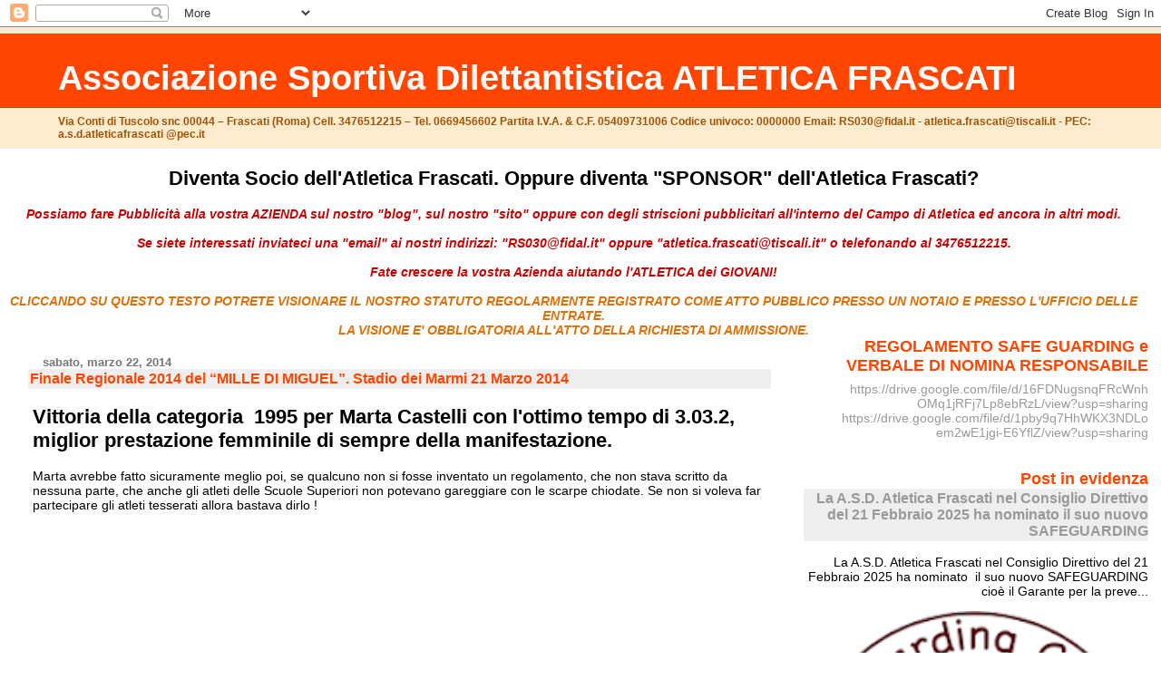

--- FILE ---
content_type: text/html; charset=UTF-8
request_url: https://www.blogger.com/video.g?token=AD6v5dyDXP1maLcJPSlfBlwB1L6nePbmB7uXDFubKEGFSpAQlyzT1UjP3_3Ug8R8WIBY71exAVUilNG7-wrkjyDS5qlKrOcahnSDnRsBiBqdRDA71dWc6k2XchADg7osbng6LQ
body_size: 402
content:
<!DOCTYPE HTML PUBLIC "-//W3C//DTD HTML 4.01//EN" "http://www.w3.org/TR/html4/strict.dtd"><html dir="ltr"><head><style type="text/css">
        body,
        .main,
        #videocontainer,
        .thumbnail-holder,
        .play-button {
          background: black;
          height: 100vh;
          margin: 0;
          overflow: hidden;
          position: absolute;
          width: 100%;
        }

        #videocontainer.type-BLOGGER_UPLOADED .thumbnail-holder {
          background-size: contain;
        }

        .thumbnail-holder {
          background-repeat: no-repeat;
          background-position: center;
          z-index: 10;
        }

        .play-button {
          background: url('https://www.gstatic.com/images/icons/material/system/1x/play_arrow_white_48dp.png') rgba(0,0,0,0.1) no-repeat center;
          cursor: pointer;
          display: block;
          z-index: 20;
        }
      </style>
<script type="text/javascript">
        var VIDEO_CONFIG = {"thumbnail":"https://i9.ytimg.com/vi_blogger/5m5kUSrvXwU/1.jpg?sqp=CLGoxssGGPDEAfqGspsBBgjAAhC0AQ&rs=AMzJL3m7V_49D9kyitLXr4swi7a9tw5TjA","iframe_id":"BLOGGER-video-e66e64512aef5f05-19066","allow_resize":false,"streams":[{"play_url":"https://rr3---sn-vgqsrnlz.googlevideo.com/videoplayback?expire=1769079985&ei=MZRxafbbCdzdybgP_86kqAs&ip=3.145.79.192&id=e66e64512aef5f05&itag=18&source=blogger&xpc=Egho7Zf3LnoBAQ%3D%3D&cps=11&met=1769051185,&mh=rS&mm=31&mn=sn-vgqsrnlz&ms=au&mv=u&mvi=3&pl=24&rms=au,au&susc=bl&eaua=J4u3jgVranU&mime=video/mp4&vprv=1&rqh=1&dur=703.332&lmt=1395490699479785&mt=1769050686&sparams=expire,ei,ip,id,itag,source,xpc,susc,eaua,mime,vprv,rqh,dur,lmt&sig=AJEij0EwRAIgZ8P0O9pKDp9o9hMMdi8tO0DTeMzvuoo4BSweHvlSKgsCIBRa8MaVD-jOiauPBerRWmo8MUsOyeXBGlyDO3J4Lwxq&lsparams=cps,met,mh,mm,mn,ms,mv,mvi,pl,rms&lsig=APaTxxMwRgIhAIXPHAjVFiqeJ8031vXRXLPACpbq9v28btNc2JbiywnvAiEAvAk6mNUxlO3gk7TLCnI4VPiA0gXz7tVb7MFVQAD6De4%3D","format_id":18}]}
      </script></head>
<body><div class="main"><div id="videocontainer" class="type-BLOGGER_UPLOADED"><div class="thumbnail-holder"></div>
<div class="play-button"></div></div></div>
<script type="text/javascript" src="https://www.blogger.com/static/v1/jsbin/3245339219-video_compiled.js"></script>
</body></html>

--- FILE ---
content_type: text/html; charset=UTF-8
request_url: https://www.blogger.com/video.g?token=AD6v5dzqQX2hi_xI3t842nrElh6UmY8z83Tgrpzxh3C6DcMQ74JfN36UrMBFSGMVeQ8WCCMaxzj4HjIjRfOAJAqcL7evqr4ulH9TdCScjy9DM2iRpz76CAAkikGxBPr3jj7FUw
body_size: 347
content:
<!DOCTYPE HTML PUBLIC "-//W3C//DTD HTML 4.01//EN" "http://www.w3.org/TR/html4/strict.dtd"><html dir="ltr"><head><style type="text/css">
        body,
        .main,
        #videocontainer,
        .thumbnail-holder,
        .play-button {
          background: black;
          height: 100vh;
          margin: 0;
          overflow: hidden;
          position: absolute;
          width: 100%;
        }

        #videocontainer.type-BLOGGER_UPLOADED .thumbnail-holder {
          background-size: contain;
        }

        .thumbnail-holder {
          background-repeat: no-repeat;
          background-position: center;
          z-index: 10;
        }

        .play-button {
          background: url('https://www.gstatic.com/images/icons/material/system/1x/play_arrow_white_48dp.png') rgba(0,0,0,0.1) no-repeat center;
          cursor: pointer;
          display: block;
          z-index: 20;
        }
      </style>
<script type="text/javascript">
        var VIDEO_CONFIG = {"thumbnail":"https://i9.ytimg.com/vi_blogger/DpRKBdKBjEQ/1.jpg?sqp=CLGoxssGGPDEAfqGspsBBgjAAhC0AQ&rs=AMzJL3m4Wyqch2ncRiz9KAEPbNWvtvkYWw","iframe_id":"BLOGGER-video-0e944a05d2818c44-15491","allow_resize":false,"streams":[{"play_url":"https://rr4---sn-ojvgq5-cv.googlevideo.com/videoplayback?expire=1769079985&ei=MZRxabOxDLXz_tcPpKnIwQ0&ip=3.145.79.192&id=0e944a05d2818c44&itag=18&source=blogger&xpc=Egho7Zf3LnoBAQ%3D%3D&cps=0&met=1769051185,&mh=BZ&mm=31&mn=sn-ojvgq5-cv&ms=au&mv=u&mvi=4&pl=24&rms=au,au&susc=bl&eaua=J4u3jgVranU&mime=video/mp4&vprv=1&rqh=1&dur=407.904&lmt=1395495435761666&mt=1769050088&sparams=expire,ei,ip,id,itag,source,xpc,susc,eaua,mime,vprv,rqh,dur,lmt&sig=AJEij0EwRgIhAJ4RndBNPCCD7uWvhwj5FbPXGlTb3BBM_NTK1OaT2MYnAiEAnTvhDG_Ub0Cjff_w8Nvq93Qs2HHnKcAdUMWOG6gXjdk%3D&lsparams=cps,met,mh,mm,mn,ms,mv,mvi,pl,rms&lsig=APaTxxMwRgIhAJJKqxTNXx1wdbWSwXe5mgbe7u2cTaA4PHl0UMJI2sohAiEAq-LpLXRnlnaqDTRHPfOsoWAOelU4d28g2HbV6lVtbb8%3D","format_id":18}]}
      </script></head>
<body><div class="main"><div id="videocontainer" class="type-BLOGGER_UPLOADED"><div class="thumbnail-holder"></div>
<div class="play-button"></div></div></div>
<script type="text/javascript" src="https://www.blogger.com/static/v1/jsbin/3245339219-video_compiled.js"></script>
</body></html>